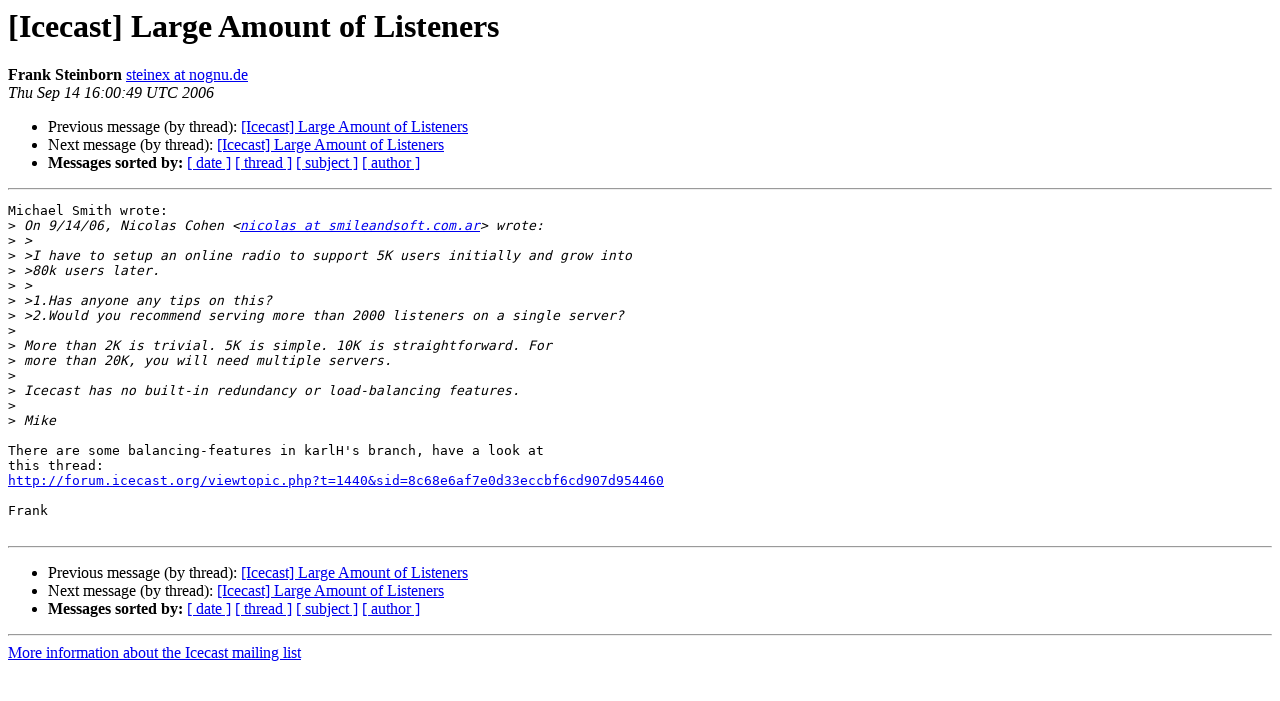

--- FILE ---
content_type: text/html
request_url: http://lists.xiph.org/pipermail/icecast/2006-September/010665.html
body_size: 1356
content:
<!DOCTYPE HTML PUBLIC "-//W3C//DTD HTML 4.01 Transitional//EN">
<HTML>
 <HEAD>
   <TITLE> [Icecast] Large Amount of Listeners
   </TITLE>
   <LINK REL="Index" HREF="index.html" >
   <LINK REL="made" HREF="mailto:icecast%40xiph.org?Subject=Re%3A%20%5BIcecast%5D%20Large%20Amount%20of%20Listeners&In-Reply-To=%3C20060914160049.761C3B82E%40shodan.nognu.de%3E">
   <META NAME="robots" CONTENT="index,nofollow">
   <style type="text/css">
       pre {
           white-space: pre-wrap;       /* css-2.1, curent FF, Opera, Safari */
           }
   </style>
   <META http-equiv="Content-Type" content="text/html; charset=us-ascii">
   <LINK REL="Previous"  HREF="010663.html">
   <LINK REL="Next"  HREF="010664.html">
 </HEAD>
 <BODY BGCOLOR="#ffffff">
   <H1>[Icecast] Large Amount of Listeners</H1>
    <B>Frank Steinborn</B> 
    <A HREF="mailto:icecast%40xiph.org?Subject=Re%3A%20%5BIcecast%5D%20Large%20Amount%20of%20Listeners&In-Reply-To=%3C20060914160049.761C3B82E%40shodan.nognu.de%3E"
       TITLE="[Icecast] Large Amount of Listeners">steinex at nognu.de
       </A><BR>
    <I>Thu Sep 14 16:00:49 UTC 2006</I>
    <P><UL>
        <LI>Previous message (by thread): <A HREF="010663.html">[Icecast] Large Amount of Listeners
</A></li>
        <LI>Next message (by thread): <A HREF="010664.html">[Icecast] Large Amount of Listeners
</A></li>
         <LI> <B>Messages sorted by:</B> 
              <a href="date.html#10665">[ date ]</a>
              <a href="thread.html#10665">[ thread ]</a>
              <a href="subject.html#10665">[ subject ]</a>
              <a href="author.html#10665">[ author ]</a>
         </LI>
       </UL>
    <HR>  
<!--beginarticle-->
<PRE>Michael Smith wrote:
&gt;<i> On 9/14/06, Nicolas Cohen &lt;<A HREF="http://lists.xiph.org/mailman/listinfo/icecast">nicolas at smileandsoft.com.ar</A>&gt; wrote:
</I>&gt;<i> &gt;
</I>&gt;<i> &gt;I have to setup an online radio to support 5K users initially and grow into
</I>&gt;<i> &gt;80k users later.
</I>&gt;<i> &gt;
</I>&gt;<i> &gt;1.Has anyone any tips on this?
</I>&gt;<i> &gt;2.Would you recommend serving more than 2000 listeners on a single server?
</I>&gt;<i> 
</I>&gt;<i> More than 2K is trivial. 5K is simple. 10K is straightforward. For
</I>&gt;<i> more than 20K, you will need multiple servers.
</I>&gt;<i> 
</I>&gt;<i> Icecast has no built-in redundancy or load-balancing features.
</I>&gt;<i> 
</I>&gt;<i> Mike
</I>
There are some balancing-features in karlH's branch, have a look at
this thread:
<A HREF="http://forum.icecast.org/viewtopic.php?t=1440&amp;sid=8c68e6af7e0d33eccbf6cd907d954460">http://forum.icecast.org/viewtopic.php?t=1440&amp;sid=8c68e6af7e0d33eccbf6cd907d954460</A>

Frank

</PRE>

<!--endarticle-->
    <HR>
    <P><UL>
        <!--threads-->
	<LI>Previous message (by thread): <A HREF="010663.html">[Icecast] Large Amount of Listeners
</A></li>
	<LI>Next message (by thread): <A HREF="010664.html">[Icecast] Large Amount of Listeners
</A></li>
         <LI> <B>Messages sorted by:</B> 
              <a href="date.html#10665">[ date ]</a>
              <a href="thread.html#10665">[ thread ]</a>
              <a href="subject.html#10665">[ subject ]</a>
              <a href="author.html#10665">[ author ]</a>
         </LI>
       </UL>

<hr>
<a href="http://lists.xiph.org/mailman/listinfo/icecast">More information about the Icecast
mailing list</a><br>
</body></html>
